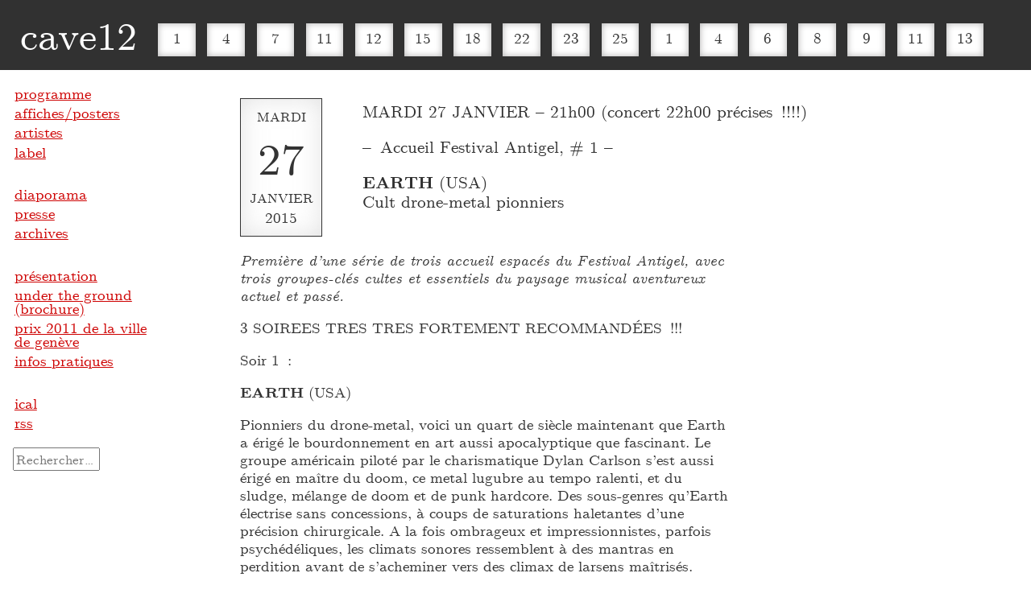

--- FILE ---
content_type: text/html; charset=UTF-8
request_url: https://www.cave12.org/earth/
body_size: 7975
content:
<!DOCTYPE html>
<html lang="fr-FR">
	<head>
		<meta charset="utf-8">
		
		<title>EARTH &#8211; cave12</title>
<meta name='robots' content='max-image-preview:large' />
<link rel="alternate" type="application/rss+xml" title="cave12 &raquo; Flux" href="https://www.cave12.org/feed/" />
<link rel="alternate" title="oEmbed (JSON)" type="application/json+oembed" href="https://www.cave12.org/wp-json/oembed/1.0/embed?url=https%3A%2F%2Fwww.cave12.org%2Fearth%2F" />
<link rel="alternate" title="oEmbed (XML)" type="text/xml+oembed" href="https://www.cave12.org/wp-json/oembed/1.0/embed?url=https%3A%2F%2Fwww.cave12.org%2Fearth%2F&#038;format=xml" />
<style id='wp-img-auto-sizes-contain-inline-css' type='text/css'>
img:is([sizes=auto i],[sizes^="auto," i]){contain-intrinsic-size:3000px 1500px}
/*# sourceURL=wp-img-auto-sizes-contain-inline-css */
</style>
<style id='wp-block-library-inline-css' type='text/css'>
:root{--wp-block-synced-color:#7a00df;--wp-block-synced-color--rgb:122,0,223;--wp-bound-block-color:var(--wp-block-synced-color);--wp-editor-canvas-background:#ddd;--wp-admin-theme-color:#007cba;--wp-admin-theme-color--rgb:0,124,186;--wp-admin-theme-color-darker-10:#006ba1;--wp-admin-theme-color-darker-10--rgb:0,107,160.5;--wp-admin-theme-color-darker-20:#005a87;--wp-admin-theme-color-darker-20--rgb:0,90,135;--wp-admin-border-width-focus:2px}@media (min-resolution:192dpi){:root{--wp-admin-border-width-focus:1.5px}}.wp-element-button{cursor:pointer}:root .has-very-light-gray-background-color{background-color:#eee}:root .has-very-dark-gray-background-color{background-color:#313131}:root .has-very-light-gray-color{color:#eee}:root .has-very-dark-gray-color{color:#313131}:root .has-vivid-green-cyan-to-vivid-cyan-blue-gradient-background{background:linear-gradient(135deg,#00d084,#0693e3)}:root .has-purple-crush-gradient-background{background:linear-gradient(135deg,#34e2e4,#4721fb 50%,#ab1dfe)}:root .has-hazy-dawn-gradient-background{background:linear-gradient(135deg,#faaca8,#dad0ec)}:root .has-subdued-olive-gradient-background{background:linear-gradient(135deg,#fafae1,#67a671)}:root .has-atomic-cream-gradient-background{background:linear-gradient(135deg,#fdd79a,#004a59)}:root .has-nightshade-gradient-background{background:linear-gradient(135deg,#330968,#31cdcf)}:root .has-midnight-gradient-background{background:linear-gradient(135deg,#020381,#2874fc)}:root{--wp--preset--font-size--normal:16px;--wp--preset--font-size--huge:42px}.has-regular-font-size{font-size:1em}.has-larger-font-size{font-size:2.625em}.has-normal-font-size{font-size:var(--wp--preset--font-size--normal)}.has-huge-font-size{font-size:var(--wp--preset--font-size--huge)}.has-text-align-center{text-align:center}.has-text-align-left{text-align:left}.has-text-align-right{text-align:right}.has-fit-text{white-space:nowrap!important}#end-resizable-editor-section{display:none}.aligncenter{clear:both}.items-justified-left{justify-content:flex-start}.items-justified-center{justify-content:center}.items-justified-right{justify-content:flex-end}.items-justified-space-between{justify-content:space-between}.screen-reader-text{border:0;clip-path:inset(50%);height:1px;margin:-1px;overflow:hidden;padding:0;position:absolute;width:1px;word-wrap:normal!important}.screen-reader-text:focus{background-color:#ddd;clip-path:none;color:#444;display:block;font-size:1em;height:auto;left:5px;line-height:normal;padding:15px 23px 14px;text-decoration:none;top:5px;width:auto;z-index:100000}html :where(.has-border-color){border-style:solid}html :where([style*=border-top-color]){border-top-style:solid}html :where([style*=border-right-color]){border-right-style:solid}html :where([style*=border-bottom-color]){border-bottom-style:solid}html :where([style*=border-left-color]){border-left-style:solid}html :where([style*=border-width]){border-style:solid}html :where([style*=border-top-width]){border-top-style:solid}html :where([style*=border-right-width]){border-right-style:solid}html :where([style*=border-bottom-width]){border-bottom-style:solid}html :where([style*=border-left-width]){border-left-style:solid}html :where(img[class*=wp-image-]){height:auto;max-width:100%}:where(figure){margin:0 0 1em}html :where(.is-position-sticky){--wp-admin--admin-bar--position-offset:var(--wp-admin--admin-bar--height,0px)}@media screen and (max-width:600px){html :where(.is-position-sticky){--wp-admin--admin-bar--position-offset:0px}}

/*# sourceURL=wp-block-library-inline-css */
</style><style id='global-styles-inline-css' type='text/css'>
:root{--wp--preset--aspect-ratio--square: 1;--wp--preset--aspect-ratio--4-3: 4/3;--wp--preset--aspect-ratio--3-4: 3/4;--wp--preset--aspect-ratio--3-2: 3/2;--wp--preset--aspect-ratio--2-3: 2/3;--wp--preset--aspect-ratio--16-9: 16/9;--wp--preset--aspect-ratio--9-16: 9/16;--wp--preset--color--black: #000000;--wp--preset--color--cyan-bluish-gray: #abb8c3;--wp--preset--color--white: #ffffff;--wp--preset--color--pale-pink: #f78da7;--wp--preset--color--vivid-red: #cf2e2e;--wp--preset--color--luminous-vivid-orange: #ff6900;--wp--preset--color--luminous-vivid-amber: #fcb900;--wp--preset--color--light-green-cyan: #7bdcb5;--wp--preset--color--vivid-green-cyan: #00d084;--wp--preset--color--pale-cyan-blue: #8ed1fc;--wp--preset--color--vivid-cyan-blue: #0693e3;--wp--preset--color--vivid-purple: #9b51e0;--wp--preset--gradient--vivid-cyan-blue-to-vivid-purple: linear-gradient(135deg,rgb(6,147,227) 0%,rgb(155,81,224) 100%);--wp--preset--gradient--light-green-cyan-to-vivid-green-cyan: linear-gradient(135deg,rgb(122,220,180) 0%,rgb(0,208,130) 100%);--wp--preset--gradient--luminous-vivid-amber-to-luminous-vivid-orange: linear-gradient(135deg,rgb(252,185,0) 0%,rgb(255,105,0) 100%);--wp--preset--gradient--luminous-vivid-orange-to-vivid-red: linear-gradient(135deg,rgb(255,105,0) 0%,rgb(207,46,46) 100%);--wp--preset--gradient--very-light-gray-to-cyan-bluish-gray: linear-gradient(135deg,rgb(238,238,238) 0%,rgb(169,184,195) 100%);--wp--preset--gradient--cool-to-warm-spectrum: linear-gradient(135deg,rgb(74,234,220) 0%,rgb(151,120,209) 20%,rgb(207,42,186) 40%,rgb(238,44,130) 60%,rgb(251,105,98) 80%,rgb(254,248,76) 100%);--wp--preset--gradient--blush-light-purple: linear-gradient(135deg,rgb(255,206,236) 0%,rgb(152,150,240) 100%);--wp--preset--gradient--blush-bordeaux: linear-gradient(135deg,rgb(254,205,165) 0%,rgb(254,45,45) 50%,rgb(107,0,62) 100%);--wp--preset--gradient--luminous-dusk: linear-gradient(135deg,rgb(255,203,112) 0%,rgb(199,81,192) 50%,rgb(65,88,208) 100%);--wp--preset--gradient--pale-ocean: linear-gradient(135deg,rgb(255,245,203) 0%,rgb(182,227,212) 50%,rgb(51,167,181) 100%);--wp--preset--gradient--electric-grass: linear-gradient(135deg,rgb(202,248,128) 0%,rgb(113,206,126) 100%);--wp--preset--gradient--midnight: linear-gradient(135deg,rgb(2,3,129) 0%,rgb(40,116,252) 100%);--wp--preset--font-size--small: 13px;--wp--preset--font-size--medium: 20px;--wp--preset--font-size--large: 36px;--wp--preset--font-size--x-large: 42px;--wp--preset--spacing--20: 0.44rem;--wp--preset--spacing--30: 0.67rem;--wp--preset--spacing--40: 1rem;--wp--preset--spacing--50: 1.5rem;--wp--preset--spacing--60: 2.25rem;--wp--preset--spacing--70: 3.38rem;--wp--preset--spacing--80: 5.06rem;--wp--preset--shadow--natural: 6px 6px 9px rgba(0, 0, 0, 0.2);--wp--preset--shadow--deep: 12px 12px 50px rgba(0, 0, 0, 0.4);--wp--preset--shadow--sharp: 6px 6px 0px rgba(0, 0, 0, 0.2);--wp--preset--shadow--outlined: 6px 6px 0px -3px rgb(255, 255, 255), 6px 6px rgb(0, 0, 0);--wp--preset--shadow--crisp: 6px 6px 0px rgb(0, 0, 0);}:where(.is-layout-flex){gap: 0.5em;}:where(.is-layout-grid){gap: 0.5em;}body .is-layout-flex{display: flex;}.is-layout-flex{flex-wrap: wrap;align-items: center;}.is-layout-flex > :is(*, div){margin: 0;}body .is-layout-grid{display: grid;}.is-layout-grid > :is(*, div){margin: 0;}:where(.wp-block-columns.is-layout-flex){gap: 2em;}:where(.wp-block-columns.is-layout-grid){gap: 2em;}:where(.wp-block-post-template.is-layout-flex){gap: 1.25em;}:where(.wp-block-post-template.is-layout-grid){gap: 1.25em;}.has-black-color{color: var(--wp--preset--color--black) !important;}.has-cyan-bluish-gray-color{color: var(--wp--preset--color--cyan-bluish-gray) !important;}.has-white-color{color: var(--wp--preset--color--white) !important;}.has-pale-pink-color{color: var(--wp--preset--color--pale-pink) !important;}.has-vivid-red-color{color: var(--wp--preset--color--vivid-red) !important;}.has-luminous-vivid-orange-color{color: var(--wp--preset--color--luminous-vivid-orange) !important;}.has-luminous-vivid-amber-color{color: var(--wp--preset--color--luminous-vivid-amber) !important;}.has-light-green-cyan-color{color: var(--wp--preset--color--light-green-cyan) !important;}.has-vivid-green-cyan-color{color: var(--wp--preset--color--vivid-green-cyan) !important;}.has-pale-cyan-blue-color{color: var(--wp--preset--color--pale-cyan-blue) !important;}.has-vivid-cyan-blue-color{color: var(--wp--preset--color--vivid-cyan-blue) !important;}.has-vivid-purple-color{color: var(--wp--preset--color--vivid-purple) !important;}.has-black-background-color{background-color: var(--wp--preset--color--black) !important;}.has-cyan-bluish-gray-background-color{background-color: var(--wp--preset--color--cyan-bluish-gray) !important;}.has-white-background-color{background-color: var(--wp--preset--color--white) !important;}.has-pale-pink-background-color{background-color: var(--wp--preset--color--pale-pink) !important;}.has-vivid-red-background-color{background-color: var(--wp--preset--color--vivid-red) !important;}.has-luminous-vivid-orange-background-color{background-color: var(--wp--preset--color--luminous-vivid-orange) !important;}.has-luminous-vivid-amber-background-color{background-color: var(--wp--preset--color--luminous-vivid-amber) !important;}.has-light-green-cyan-background-color{background-color: var(--wp--preset--color--light-green-cyan) !important;}.has-vivid-green-cyan-background-color{background-color: var(--wp--preset--color--vivid-green-cyan) !important;}.has-pale-cyan-blue-background-color{background-color: var(--wp--preset--color--pale-cyan-blue) !important;}.has-vivid-cyan-blue-background-color{background-color: var(--wp--preset--color--vivid-cyan-blue) !important;}.has-vivid-purple-background-color{background-color: var(--wp--preset--color--vivid-purple) !important;}.has-black-border-color{border-color: var(--wp--preset--color--black) !important;}.has-cyan-bluish-gray-border-color{border-color: var(--wp--preset--color--cyan-bluish-gray) !important;}.has-white-border-color{border-color: var(--wp--preset--color--white) !important;}.has-pale-pink-border-color{border-color: var(--wp--preset--color--pale-pink) !important;}.has-vivid-red-border-color{border-color: var(--wp--preset--color--vivid-red) !important;}.has-luminous-vivid-orange-border-color{border-color: var(--wp--preset--color--luminous-vivid-orange) !important;}.has-luminous-vivid-amber-border-color{border-color: var(--wp--preset--color--luminous-vivid-amber) !important;}.has-light-green-cyan-border-color{border-color: var(--wp--preset--color--light-green-cyan) !important;}.has-vivid-green-cyan-border-color{border-color: var(--wp--preset--color--vivid-green-cyan) !important;}.has-pale-cyan-blue-border-color{border-color: var(--wp--preset--color--pale-cyan-blue) !important;}.has-vivid-cyan-blue-border-color{border-color: var(--wp--preset--color--vivid-cyan-blue) !important;}.has-vivid-purple-border-color{border-color: var(--wp--preset--color--vivid-purple) !important;}.has-vivid-cyan-blue-to-vivid-purple-gradient-background{background: var(--wp--preset--gradient--vivid-cyan-blue-to-vivid-purple) !important;}.has-light-green-cyan-to-vivid-green-cyan-gradient-background{background: var(--wp--preset--gradient--light-green-cyan-to-vivid-green-cyan) !important;}.has-luminous-vivid-amber-to-luminous-vivid-orange-gradient-background{background: var(--wp--preset--gradient--luminous-vivid-amber-to-luminous-vivid-orange) !important;}.has-luminous-vivid-orange-to-vivid-red-gradient-background{background: var(--wp--preset--gradient--luminous-vivid-orange-to-vivid-red) !important;}.has-very-light-gray-to-cyan-bluish-gray-gradient-background{background: var(--wp--preset--gradient--very-light-gray-to-cyan-bluish-gray) !important;}.has-cool-to-warm-spectrum-gradient-background{background: var(--wp--preset--gradient--cool-to-warm-spectrum) !important;}.has-blush-light-purple-gradient-background{background: var(--wp--preset--gradient--blush-light-purple) !important;}.has-blush-bordeaux-gradient-background{background: var(--wp--preset--gradient--blush-bordeaux) !important;}.has-luminous-dusk-gradient-background{background: var(--wp--preset--gradient--luminous-dusk) !important;}.has-pale-ocean-gradient-background{background: var(--wp--preset--gradient--pale-ocean) !important;}.has-electric-grass-gradient-background{background: var(--wp--preset--gradient--electric-grass) !important;}.has-midnight-gradient-background{background: var(--wp--preset--gradient--midnight) !important;}.has-small-font-size{font-size: var(--wp--preset--font-size--small) !important;}.has-medium-font-size{font-size: var(--wp--preset--font-size--medium) !important;}.has-large-font-size{font-size: var(--wp--preset--font-size--large) !important;}.has-x-large-font-size{font-size: var(--wp--preset--font-size--x-large) !important;}
/*# sourceURL=global-styles-inline-css */
</style>

<style id='classic-theme-styles-inline-css' type='text/css'>
/*! This file is auto-generated */
.wp-block-button__link{color:#fff;background-color:#32373c;border-radius:9999px;box-shadow:none;text-decoration:none;padding:calc(.667em + 2px) calc(1.333em + 2px);font-size:1.125em}.wp-block-file__button{background:#32373c;color:#fff;text-decoration:none}
/*# sourceURL=/wp-includes/css/classic-themes.min.css */
</style>
<link rel='stylesheet' id='lbwps-styles-photoswipe5-main-css' href='https://www.cave12.org/app/plugins/lightbox-photoswipe/assets/ps5/styles/main.css?ver=5.8.2' type='text/css' media='all' />
<link rel='stylesheet' id='c12-css' href='https://www.cave12.org/app/themes/c12/css/dev/00-main.css?ver=20221129a' type='text/css' media='all' />
<script type="text/javascript" src="https://www.cave12.org/app/themes/c12/js/libs/modernizr.custom.14446.min.js" id="modernizer_js-js"></script>
<script type="text/javascript" src="https://www.cave12.org/core/wp-includes/js/jquery/jquery.min.js?ver=3.7.1" id="jquery-core-js"></script>
<script type="text/javascript" src="https://www.cave12.org/core/wp-includes/js/jquery/jquery-migrate.min.js?ver=3.4.1" id="jquery-migrate-js"></script>
<script type="text/javascript" src="https://www.cave12.org/app/themes/c12/js/script.js" id="main_js-js"></script>
<script type="text/javascript" src="https://www.cave12.org/app/themes/c12/pluggable/lazyload/js/lazyload.js?ver=20180726" id="wprig-lazy-load-images-js"></script>
<link rel="https://api.w.org/" href="https://www.cave12.org/wp-json/" /><link rel="alternate" title="JSON" type="application/json" href="https://www.cave12.org/wp-json/wp/v2/posts/1480" /><link rel="canonical" href="https://www.cave12.org/earth/" />
<link rel='shortlink' href='https://www.cave12.org/?p=1480' />
		<style type="text/css" id="wp-custom-css">
			.gt-border {
	/* border: 1px solid black;*/
}

.page-id-7496 .wp-block-columns,
.br-spread {
	padding-bottom: 10px;
	border: 1px solid #dedede;
	border-bottom-width: 10px;
	
	padding-bottom: 20px;
  padding-top: 20px;
	margin-bottom: 0;
}

.br-spread.br-spread-first {
	border-top-width: 10px;
}

.br-image {
	border: 1px solid #dedede;
	border-bottom-width: 10px;
}

@media screen and (max-width: 782px) {
	.page-id-7496 .wp-block-columns > div:first-child {
		padding-bottom: 20px;
		border-bottom: 10px solid #dedede;
	}
}

.header {
    z-index: 1200;
}		</style>
				
		<style>.hidden {display: none;}</style>

		<!-- Mobile viewport optimized: h5bp.com/viewport -->
		<meta name="viewport" content="width=device-width, initial-scale=1">

		<link rel="shortcut icon" href="/favicon.ico" type="image/vnd.microsoft.icon" />

		<link rel="profile" href="http://microformats.org/profile/hcalendar">

	</head>
<body class="wp-singular post-template-default single single-post postid-1480 single-format-standard wp-theme-c12 no-js">
<div id="page">
	
	<div id="header" class="header">
	<h1 class="site-title"><a rel="start home" href="https://www.cave12.org/">cave12</a></h1>

				  
			  <style>.concert-no-1480 a {
			  	background: #ce0000;
			  	color:#fff;
			  	box-shadow: inset 0 0 8px rgb(122, 11, 11);
			  }
			  .concert-no-1480 a:hover {
			  	color: #fff;
			  }
			  
			  </style>
			  <ul class="mini-cal">
			  
			  					<li class="mini-cal-box concert-no-8341">
						<a href="https://www.cave12.org/rai-tateishi-with-live-processing-by-koshiro-hino-onde-stationnaire/" title="RAI TATEISHI with live processing by KOSHIRO HINO + ONDE STATIONNAIRE">
						1						</a></li>
			    					<li class="mini-cal-box concert-no-8343">
						<a href="https://www.cave12.org/sheik-anorak-gabriel-valtchev/" title="SHEIK ANORAK + GABRIEL VALTCHEV">
						4						</a></li>
			    					<li class="mini-cal-box concert-no-8346">
						<a href="https://www.cave12.org/kino-sonique-evenig-with-contrechamps-fmac/" title="KINO-SONIQUE EVENING with CONTRECHAMPS &#038; FMAC">
						7						</a></li>
			    					<li class="mini-cal-box concert-no-8348">
						<a href="https://www.cave12.org/arnold-dreyblatt-passage-de-disques/" title="ARNOLD DREYBLATT + PASSAGE DE DISQUES">
						11						</a></li>
			    					<li class="mini-cal-box concert-no-8350">
						<a href="https://www.cave12.org/asuna/" title="ASUNA">
						12						</a></li>
			    					<li class="mini-cal-box concert-no-8352">
						<a href="https://www.cave12.org/nadja-phil-langero-passage-de-disques/" title="NADJA + PHIL LANGERO + PASSAGE DE DISQUES">
						15						</a></li>
			    					<li class="mini-cal-box concert-no-8354">
						<a href="https://www.cave12.org/praed-passage-de-disques/" title="PRAED + PASSAGE DE DISQUES">
						18						</a></li>
			    					<li class="mini-cal-box concert-no-8356">
						<a href="https://www.cave12.org/john-duncan-daniel-maszkowicz-nvr-passage-de-disques/" title="JOHN DUNCAN + DANIEL MASZKOWICZ + NVR + PASSAGE DE DISQUES">
						22						</a></li>
			    					<li class="mini-cal-box concert-no-8358">
						<a href="https://www.cave12.org/ile-deserte-91-olive/" title="ÎLE DÉSERTE # 91 – OLIVE">
						23						</a></li>
			    					<li class="mini-cal-box concert-no-8360">
						<a href="https://www.cave12.org/ffyg/" title="FFYG">
						25						</a></li>
			    					<li class="mini-cal-box concert-no-8379">
						<a href="https://www.cave12.org/siksa-passage-de-disques/" title="SIKSA + PASSAGE DE DISQUES">
						1						</a></li>
			    					<li class="mini-cal-box concert-no-8381">
						<a href="https://www.cave12.org/mai-mai-mai-carlos-giffoni-passage-de-disques/" title="MAI MAI MAI + CARLOS GIFFONI + PASSAGE DE DISQUES">
						4						</a></li>
			    					<li class="mini-cal-box concert-no-8383">
						<a href="https://www.cave12.org/bound-by-endogamy-doric-passage-de-disques/" title="BOUND BY ENDOGAMY + DORIC + PASSAGE DE DISQUES">
						6						</a></li>
			    					<li class="mini-cal-box concert-no-8385">
						<a href="https://www.cave12.org/richard-youngs-passage-de-disques/" title="RICHARD YOUNGS + PASSAGE DE DISQUES">
						8						</a></li>
			    					<li class="mini-cal-box concert-no-8387">
						<a href="https://www.cave12.org/ile-deserte-92-ghostape/" title="ÎLE DÉSERTE # 92 – GHOSTAPE">
						9						</a></li>
			    					<li class="mini-cal-box concert-no-8389">
						<a href="https://www.cave12.org/rashad-becker-passage-de-disques-2/" title="RASHAD BECKER + PASSAGE DE DISQUES">
						11						</a></li>
			    					<li class="mini-cal-box concert-no-8391">
						<a href="https://www.cave12.org/carte-blanche-126-philippe-ehinger/" title="CARTE BLANCHE # 126 – PHILIPPE EHINGER">
						13						</a></li>
			    					<li class="mini-cal-box concert-no-8393">
						<a href="https://www.cave12.org/yalla-miku-passage-de-disques/" title="YALLA MIKU + PASSAGE DE DISQUES">
						15						</a></li>
			    					<li class="mini-cal-box concert-no-8395">
						<a href="https://www.cave12.org/simon-grab-d-c-p-duo-benoit-moreau-passage-de-disques/" title="SIMON GRAB &#038; D.C.P DUO + BENOIT MOREAU + PASSAGE DE DISQUES">
						18						</a></li>
			    					<li class="mini-cal-box concert-no-8399">
						<a href="https://www.cave12.org/roger-turner-arnaud-riviere-duo-noise-drawing-cute-boy-slave-passage-de-disques/" title="ROGER TURNER &#038; ARNAUD RIVIèRE DUO + NOISE DRAWING + CUTE BOY SLAVE + PASSAGE DE DISQUES">
						22						</a></li>
			    					<li class="mini-cal-box concert-no-8401">
						<a href="https://www.cave12.org/sir-richard-bishop-passage-de-disques/" title="SIR RICHARD BISHOP + PASSAGE DE DISQUES">
						25						</a></li>
			    					<li class="mini-cal-box concert-no-8403">
						<a href="https://www.cave12.org/rojin-sharafi-terrine-passage-de-disques/" title="ROJIN SHARAFI + TERRINE + PASSAGE DE DISQUES">
						29						</a></li>
			    </ul> 


	<div class="menu-link">
		<a href="#navigation">menu</a>
	</div>
	
	</div><!--#header-->
	

<div id="contenu" class="contenu programme vevent clear" role="main">

	
			<div class="intro-block clear">
			
			<div class="date-block"><div id="date" class="art-date dtstart" title="2015-01-27T21:00"><div class="uppercase center day">mardi</div><div class="center daynr notc">27</div><div class="uppercase center month">janvier</div><div class="uppercase center year">2015</div></div></div><!-- .date-block -->			
			<div id="intro" class="intro">
									<div id="map-container" class="hidden"></div>
					<h1 class="summary">EARTH</h1>
				<!-- microformat data -->
					<span class="category">Concert</span>
					<!-- / microformat data -->
								    	
			    	<div id="chapo" class="description chapo"><p>MARDI 27 JANVIER &#8211; 21h00 (concert 22h00 précises&nbsp;!!!!)</p>
<p>&#8211;&nbsp;Accueil Festival Antigel, # 1 &#8211;</p>
<p><strong>EARTH</strong> (USA)<br class='autobr' /><br />
Cult drone-metal pionniers</p>
</div>	
			</div><!-- #intro -->
			
			</div><!-- .intro-block -->
			
			<div id="programme-txt" class="programme-txt">
			<p><i>Première d&#8217;une série de trois accueil espacés du Festival Antigel, avec trois groupes-clés cultes et essentiels du paysage musical aventureux actuel et passé. </i></p>
<p>3 SOIREES TRES TRES FORTEMENT RECOMMANDÉES&nbsp;!!!</p>
<p>Soir 1&nbsp;:</p>
<p><strong>EARTH</strong> (USA)</p>
<p>Pionniers du drone-metal,  voici un quart de siècle maintenant que Earth a érigé le bourdonnement en art aussi apocalyptique que fascinant. Le groupe américain piloté par le charismatique Dylan Carlson s&#8217;est aussi érigé en maître du doom, ce metal lugubre au tempo ralenti, et du sludge, mélange de doom et de punk hardcore. Des sous-genres qu&#8217;Earth électrise sans concessions, à coups de saturations haletantes d&#8217;une précision chirurgicale. A la fois ombrageux et impressionnistes, parfois psychédéliques, les climats sonores ressemblent à des mantras en perdition avant de s&#8217;acheminer vers des climax de larsens maîtrisés. Work in progress agrémenté de visuels sur scène, ce répertoire répétitif opère tels les sortilèges de la magie noire.</p>
<p>Plus d&#8217;infos&nbsp;: <br class='autobr' /><br />
EARTH&nbsp;:<br class='autobr' /><br />
<a href="http://www.thronesanddominions.com/" class='spip_url spip_out auto' rel='nofollow external'>http://www.thronesanddominions.com/</a><br class='autobr' /><br />
FESTIVAL ANTIGEL&nbsp;: <br class='autobr' /><br />
<a href="http://www.antigel.ch/" class='spip_url spip_out auto' rel='nofollow external'>http://www.antigel.ch/</a></p>
			
	<div class="autres-concerts"><hr class="divider" /><p>Autres concerts de <a href="https://www.cave12.org/artiste/earth-816/" class="nom-artiste">Earth</a> à la cave12:</p><ul><li class="liste-concerts max-width">
						<span class="date">18 février 2008</span>: <a href="https://www.cave12.org/earth-ktl-sir-richard-bishop/" class="lien-article">EARTH + KTL + SIR RICHARD BISHOP</a></ul></div>	</div><!-- .programme-txt -->
	
</div><!--#contenu-->

		
		<div id="pied" class="pied bloc-navig">
		
								<ul id="navigation" class="navigation navigation-top"><li id="menu-item-1689" class="menu-item menu-item-type-post_type menu-item-object-page menu-item-home menu-item-1689"><a href="https://www.cave12.org/">programme</a></li>
<li id="menu-item-1795" class="menu-item menu-item-type-post_type menu-item-object-page menu-item-1795"><a href="https://www.cave12.org/affiches/">affiches/posters</a></li>
<li id="menu-item-1691" class="menu-item menu-item-type-post_type menu-item-object-page menu-item-1691"><a href="https://www.cave12.org/artistes/">artistes</a></li>
<li id="menu-item-1692" class="menu-item menu-item-type-custom menu-item-object-custom menu-item-1692"><a href="http://label.cave12.org/">label</a></li>
</ul>						
			
								<ul id="menu-nav2" class="navigation"><li id="menu-item-6094" class="menu-item menu-item-type-post_type menu-item-object-page menu-item-6094"><a href="https://www.cave12.org/diaporama/">diaporama</a></li>
<li id="menu-item-2620" class="menu-item menu-item-type-custom menu-item-object-custom menu-item-2620"><a href="/presse/">presse</a></li>
<li id="menu-item-1693" class="menu-item menu-item-type-post_type menu-item-object-page menu-item-1693"><a href="https://www.cave12.org/archives/">archives</a></li>
</ul>						
			</ul>
			
								<ul id="menu-nav3" class="navigation"><li id="menu-item-1696" class="menu-item menu-item-type-post_type menu-item-object-page menu-item-1696"><a href="https://www.cave12.org/presentation/">présentation</a></li>
<li id="menu-item-7630" class="menu-item menu-item-type-post_type menu-item-object-page menu-item-7630"><a href="https://www.cave12.org/brochure-under-the-ground/">under the ground (brochure)</a></li>
<li id="menu-item-6079" class="menu-item menu-item-type-post_type menu-item-object-page menu-item-6079"><a href="https://www.cave12.org/prix-de-la-ville-de-geneve/">prix 2011 de la ville de genève</a></li>
<li id="menu-item-1704" class="menu-item menu-item-type-post_type menu-item-object-page menu-item-1704"><a href="https://www.cave12.org/contact/">infos pratiques</a></li>
</ul>						
			
			<ul role="navigation" class="navigation">
			<!--<li><a href="http://rss.cave12.org/cave12" title="S'abonner au RSS" rel="alternate" type="application/rss+xml">RSS</a></li>-->
				<li><a href="webcal://cave12.org/cave12.ics" title="S'abonner au calendrier">ical</a></li>
				<li><a href="https://www.cave12.org/feed/" title="S'abonner au flux de syndication">rss</a></li>
			</ul>
			
			<form role="search" method="get" class="search-form" action="https://www.cave12.org/">
				<label>
					<span class="screen-reader-text">Rechercher :</span>
					<input type="search" class="search-field" placeholder="Rechercher…" value="" name="s" />
				</label>
				<input type="submit" class="search-submit" value="Rechercher" />
			</form>			
		</div><!--#pied-->
  
</div><!--#page-->

  <script type="speculationrules">
{"prefetch":[{"source":"document","where":{"and":[{"href_matches":"/*"},{"not":{"href_matches":["/core/wp-*.php","/core/wp-admin/*","/app/uploads/*","/app/*","/app/plugins/*","/app/themes/c12/*","/*\\?(.+)"]}},{"not":{"selector_matches":"a[rel~=\"nofollow\"]"}},{"not":{"selector_matches":".no-prefetch, .no-prefetch a"}}]},"eagerness":"conservative"}]}
</script>
<script type="text/javascript" id="lbwps-photoswipe5-js-extra">
/* <![CDATA[ */
var lbwpsOptions = {"label_facebook":"Partager sur Facebook","label_twitter":"Tweet","label_pinterest":"\u00c9pinglez-le","label_download":"T\u00e9l\u00e9charger l'image","label_copyurl":"Copier l'URL de l'image","label_ui_close":"Fermer [Esc]","label_ui_zoom":"Zoom","label_ui_prev":"Pr\u00e9c\u00e9dent [\u2190]","label_ui_next":"Suivant [\u2192]","label_ui_error":"L'image ne peut pas \u00eatre charg\u00e9e","label_ui_fullscreen":"Passer en plein \u00e9cran [F]","label_ui_download":"T\u00e9l\u00e9charger l'image","share_facebook":"0","share_twitter":"0","share_pinterest":"0","share_download":"0","share_direct":"0","share_copyurl":"0","close_on_drag":"1","history":"1","show_counter":"1","show_fullscreen":"0","show_download":"0","show_zoom":"1","show_caption":"0","loop":"1","pinchtoclose":"1","taptotoggle":"1","close_on_click":"1","fulldesktop":"0","use_alt":"0","usecaption":"1","desktop_slider":"1","share_custom_label":"","share_custom_link":"","wheelmode":"close","spacing":"12","idletime":"4000","hide_scrollbars":"1","caption_type":"overlay","bg_opacity":"100","padding_left":"0","padding_top":"0","padding_right":"0","padding_bottom":"0"};
//# sourceURL=lbwps-photoswipe5-js-extra
/* ]]> */
</script>
<script type="module" src="https://www.cave12.org/app/plugins/lightbox-photoswipe/assets/ps5/frontend.min.js?ver=5.8.2"></script>	
	<!-- Global site tag (gtag.js) - Google Analytics -->
	<script async src="https://www.googletagmanager.com/gtag/js?id=UA-25051761-1"></script>
	<script>
	  window.dataLayer = window.dataLayer || [];
	  function gtag(){dataLayer.push(arguments);}
	  gtag('js', new Date());
	
	  gtag('config', 'UA-25051761-1');
	</script>
	
</body>
</html>


--- FILE ---
content_type: text/css
request_url: https://www.cave12.org/app/themes/c12/css/dev/30-basic.css
body_size: 2474
content:
/*
Theme Name: c12
Theme URI: http://www.cave12.org/
	c12 v0.0.1

	The CSS, XHTML and design is released under GPL:
	http://www.opensource.org/licenses/gpl-license.php
*/

/* Typography & Colors */

@font-face {
    font-family: 'lmroman'; /*lmroman8regular*/
    src: url('../../fonts/LMrom/lmroman8-regular.eot');
    src: url('../../fonts/LMrom/lmroman8-regular.eot?#iefix') format('embedded-opentype'),
         url('../../fonts/LMrom/lmroman8-regular.woff') format('woff'),
         url('../../fonts/LMrom/lmroman8-regular.ttf') format('truetype'),
         url('../../fonts/LMrom/lmroman8-regular.svg#lmroman8regular') format('svg');
    font-weight: normal;
    font-style: normal;
}

@font-face {
    font-family: 'lmroman'; /*lmroman8bold*/
    src: url('../../fonts/LMrom/lmroman8-bold.eot');
    src: url('../../fonts/LMrom/lmroman8-bold.eot?#iefix') format('embedded-opentype'),
         url('../../fonts/LMrom/lmroman8-bold.woff') format('woff'),
         url('../../fonts/LMrom/lmroman8-bold.ttf') format('truetype'),
         url('../../fonts/LMrom/lmroman8-bold.svg#lmroman8bold') format('svg');
    font-weight: bold;
    font-style: normal;
}

@font-face {
    font-family: 'lmroman';
    src: url('../../fonts/LMrom/lmroman8-italic.eot');
    src: url('../../fonts/LMrom/lmroman8-italic.eot?#iefix') format('embedded-opentype'),
         url('../../fonts/LMrom/lmroman8-italic.woff') format('woff'),
         url('../../fonts/LMrom/lmroman8-italic.ttf') format('truetype'),
         url('../../fonts/LMrom/lmroman8-italic.svg#lmroman8italic') format('svg');
    font-weight: normal;
    font-style: italic;
}

/* @group Generic */

img {
	border: 0;
	max-width: 100%;
	height: auto;
}

html {
		color: #333;
		background-color: #fff;
		-webkit-text-size-adjust: 100%; 
		/* Prevent font scaling in landscape */
}

body {
	font-size: 16px;
	margin: 0;
	padding: 0;
	font-family: "lmroman", Courier, "Courier New", Consolas, monospace, sans-serif;
}

small,
.small	 {
	font-size: 0.9em;
	line-height: 1.5em;
}

.small-mono {
	font-size: 0.8em;
	font-family: "LMTypewriter10", Consolas, monospace, sans-serif;
}

b, strong,
h1, h2, h3 {
	font-weight: bold;
}

i, em {
	font-weight: normal;
	font-style: italic;
}

h1, h2 {
	font-size: 1.6em;
	}

h3 {
	font-size: 1.3em;
	}

a,
.contenu div.art-sommaire strong {
color: #f80000;
color: #ce0000;
}

a:hover {
	color: #8d0000;
}

.fleft {
	float: left;
}

.cleft {
	clear: left;
}

.clear:before,
.clear:after {
    content: " "; /* 1 */
    display: table; /* 2 */
}

.clear:after {
    clear: both;
}

.hidden {
	display: none;
}

.ul-unstyled {
	list-style: none;
	list-style-image: none;
}

.ul-horiz {
	margin-left: 0;
	padding-left: 0;
}
.ul-horiz li {
	display: inline;
}

img.puce {
	display: none;
}

/* @end */

  /* ----- LAYOUT ----- */

#page {
	text-align: left;
}


/* @group Header */

/* ----- HEADER ----- */

.header {
	margin: 0px;
	position: fixed;
	width: 100%;
	z-index: 15;
}

/* WP admin bar fix */

@media only screen 
and (max-width : 600px) {
	.logged-in .header {
		position: absolute;
		top:  46px;
	}
}

.site-title {	
	margin:0;
	float:left;
	font-weight: normal;
	color: #fff;
	width: 100%;
	padding: 0 0 10px 0;
	background-color: #313131;
	
}
.site-title a {
	text-decoration:none; 
	color:#000;
	color: #fff;
	padding:0 30px 0px 25px;
}

h1.site-title {
	font-weight: 300;
	font-family: 'lmroman';
}

h1.site-title,
.menu-link {
	font-size: 120%;
	padding-top: 0.2em;
}

.menu-link {
	position: absolute;
	right: 1em;
	top:  0px;
}
.menu-link a {
	color: #fff;
}

/* @end */

/* @group Accessibility */

.screen-reader-text {
    clip: rect(1px, 1px, 1px, 1px);
    height: 1px;
    overflow: hidden;
    position: absolute !important;
    width: 1px;
}

.screen-reader-text:hover,
.screen-reader-text:active,
.screen-reader-text:focus {
	background-color: #f4f4f4;
	border-radius: 3px;
	box-shadow: 0 0 2px 2px rgba(0, 0, 0, 0.6);
	clip: auto !important;
	color: #2d2a26;
	display: block;
	font-size: 14px;
	font-size: 0.875rem;
	font-weight: bold;
	height: auto;
	left: 5px;
	line-height: normal;
	padding: 15px 23px 14px;
	text-decoration: none;
	top: 5px;
	width: auto;
	z-index: 100000;
}


/* @end */

/* @group Mini-Cal */

.mini-cal {
	position: absolute;
	list-style: none;
	padding-right: 5.5em;
	padding-left: 0;
	overflow: hidden;
	max-height: 3.3em;
	margin-top: 0.2em;
	margin-left: 8em;
	font-size: 80%;
}

.mini-cal-box {
	border: 0px solid #666;
	text-align: center;
	margin: 0.4em;
	float: left;
	
} 

.mini-cal-box a {
	text-decoration: none;
	color: #333333;
	display: block;
	background: #fff;
	box-shadow: inset 0 0 8px rgba(172, 171, 171, 0.96);
}

.mini-cal-box a:hover,
.mini-cal-box a:focus {
	color: #a8a8a8;
}

.mini-cal-box a,
.mini-cal .current {
	min-width: 2em;
	height: 1.7em;
	padding: 0.3em;
}

.mini-cal .current {
	background-color: #ce0000;
	color: #fff;
}

/* @end */


/* @group CONTENU */

.contenu {
	padding-left: 0.7em;
	padding-top: 3em;
	padding-right: 1em;
	padding-bottom: 0.5em;
	position:relative;
	clear: left;
}

.contenu h1 {
	margin-top: 0;
	color: #333;
}

.contenu h2.surtitre {
	font-size: 1.1em;
	padding:0;
	margin:0;
} 
.contenu #chapo {	
	padding:0px 0 1px 0;
	margin:0;
	max-width: 30em;
}
.contenu p.descr {
	padding:0;margin:0;
}

.description br.autobr {
	display: none;
}

.contenu .description p:first-of-type br {
	line-height: 2.25;
}

.contenu p {
	line-height: 1.25;
	max-width: 38em;
}
.contenu h3 {
	font-size:1.1em;
	margin:25px 0 10px 0;
} /* keeps with following P */

.contenu div.single,
.contenu div.surlignable {
	padding: 0 10px 10px 10px;
}

/* @end */

/* @group Date */

/* ----- DATE ------ */

.art-date {
	padding:10px;
	text-decoration: none;
	background-color: #fff;
	border: 1px solid #333;
	box-shadow: inset 0 0 31px rgba(208, 208, 208, 0.61);
	font-size: 1.1em;
}

.art-date div {
	display: inline;
	margin-right: 0.4em;
}

.single-post .date-block,
.page_article .date-block {
		margin-top: 1em;
	}

/* styles for desktop */

@media only screen and (min-width : 740px) {

	.date-block {
		margin:10px 10px 0 10px;
		float: none;
		clear: none;
		position: absolute;
		z-index: 10;
	}
	
	.art-date 		{
		float:left;
		display: inline;
		position:relative;
		top:0px;
		left:0px;
		text-align:center;
		min-width: 80px;
		font-size: 1em;
	}

	.art-date div {
		display: block;
		margin-right: 0;
	}
	
	

	.single-post .date-block,
	.page_article .date-block {
		display: block;
	}
	.page_article .art-date {
		min-width: 5em;
	}

	.contenu.programme h2.surtitre {
		margin-top:10px;
	}

	.daynr {
		font-size: 3em;
	}

	.art-date .day, .art-date .month {
		font-size:0.9em;
	}

	

	.art-date .sup { /* superscript */
		font-size: 50%;
		margin: 0 -0.2em;
	}	

	.mini-cal-box .sup { 
		font-size:70%;
		vertical-align: super;
	}

	
}

.contenu .art-box {
	padding: 10px;
	width: 96%;
	float: left;clear:left;
	margin: 10px 0;
	border-color: #aaa;
	border-width: 4px;
	border-style: double;
}

.contenu div.art-box:hover{
	border-color: #ce0000;
}

.contenu .demain {
	background-color: #f2f2f2;
}

/* ---  DATES proches --- */

.contenu div.art-box.demain:hover {
	background-color: #efefef;
}

.contenu .demain div.art-date {
	background-color: #999999;
	-moz-box-shadow: inset 0 0 35px rgba(34, 34, 34, 0.49);
	-webkit-box-shadow: inset 0 0 35px rgba(34, 34, 34, 0.49);
	box-shadow: inset 0 0 35px rgba(34, 34, 34, 0.49);
}

.contenu .demain:hover div.art-date {
	background-color: #7a7a7a;
}
.contenu .demain div.art-date a {
	color: #444;
	color: #eee
}

.contenu .demain:hover div.art-date  a {
	color: #fff;
}

/* ---  DATES passees --- */
.contenu .recent div.art-sommaire a {
	color: #444;
	font-size: 0.9em;
}
.contenu .recent div.art-sommaire strong {
	color: #d00;
}

/* @end */

.intro-block {
	float: left;
	position: relative;
}

.contenu .intro {
	clear: none;
	position: relative;
	height: auto;
	padding-left: 10px;
	padding-top: 0.1em;
	color: #303030;
	z-index: 1;
}

.max-width,
.programme-txt,
.single .entry-content {
	max-width: 35em;
}
	
.programme-txt {
	position: relative;
	clear: left;
	float: left;
	margin: 10px 0px 0 0px;
	padding: 0px;
	line-height: 1.25em;
	max-width: 100%;
	}

.programme-txt p {
	padding: 0 10px;

	-webkit-hyphens: auto;
	   -moz-hyphens: auto;
	        hyphens: auto;
}

/* @group Microformats */

h1.summary,
span.summary,
span.category,
span.dtstart {
	display: none;
}

/* @end */

/* @group Autres Concerts */

.autres-concerts {
	font-size: 0.85em;
}

.liste-concerts {
	margin: 0.5em 0;
	list-style-type: square;
}

/* @end */

.page-navigation {
	list-style: none;
    padding-left: 0;
}

.page-navigation ul {
	list-style-type: none;
	padding-left: 0.5em;
}